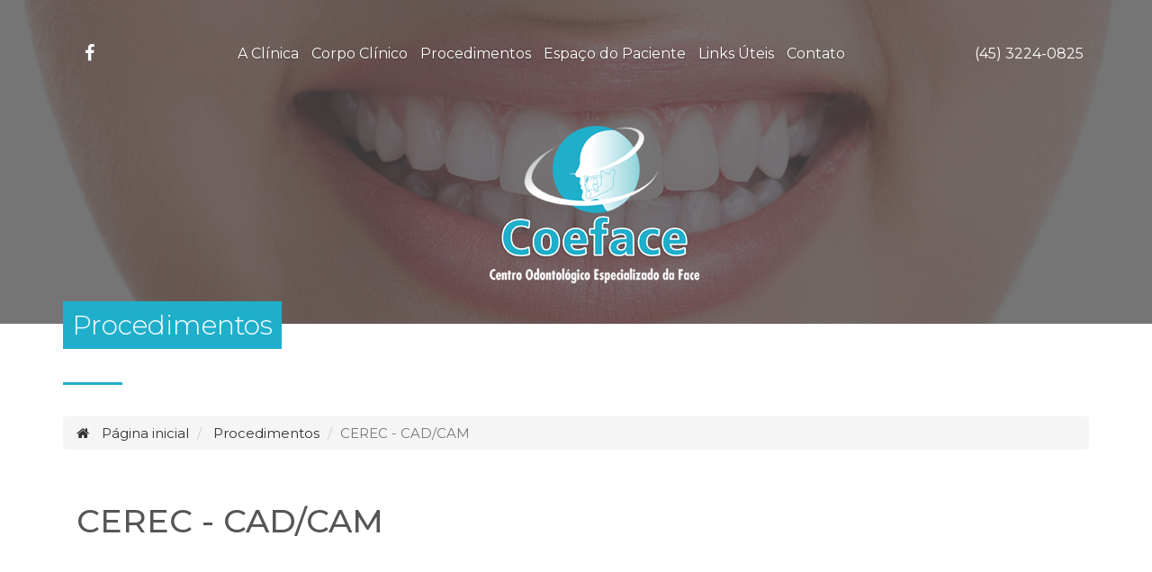

--- FILE ---
content_type: text/html; charset=ISO-8859-1
request_url: https://coeface.com.br/procedimento/14/CEREC+-+CAD-CAM+
body_size: 3446
content:
<!DOCTYPE html>
<html lang="pt-br">
<head>
	<meta charset="iso-8859-1">
    <meta http-equiv="X-UA-Compatible" content="IE=edge">
    <meta name="viewport" content="width=device-width, initial-scale=1">
    <base href="https://coeface.com.br/" />
	<title>Coeface | CEREC - CAD/CAM </title>
	<meta property="og:locale" content="pt_BR">
<meta property="og:site_name" content="Coeface"/>
<meta property="og:type" content="article"/>
<meta property="og:title" content="Coeface | CEREC - CAD/CAM "/>
<meta property="og:url" content="http://coeface.com.br/procedimento/14/CEREC+-+CAD-CAM+"/>
<meta property="og:image" content="https://coeface.com.br/fotos/g_20190321_181134_67.jpg"/><meta property="og:image:type" content="image/jpeg"/><meta property="og:image:width" content="598"/><meta property="og:image:height" content="600"/>
<meta property="og:description" content="   Em 2019 a COEFACE entra na nova era Odontologia Digital. Com o Investimento no sistema CAD/CAM - CEREC - SIRONA. Equipamento Alemão que contém um Scanner intra-bucal 3D de alta precisão, não precisaremos mais moldar nossos pacientes! E uma Fresado..."/>

<meta name="description" content="   Em 2019 a COEFACE entra na nova era Odontologia Digital. Com o Investimento no sistema CAD/CAM - CEREC - SIRONA. Equipamento Alemão que contém um Scanner intra-bucal 3D de alta precisão, não precisaremos mais moldar nossos pacientes! E uma Fresado..."/>
<meta name="keywords" content="implante dentário, buco-maxilo, dentista, clínica odontológica, cirurgia ortognática, enxertos ósseos, dente do siso"/>
<meta name="language" content="pt-br"/>
<meta http-equiv="pragma" content="no-cache"/>
<meta name="author" content="Coeface"/>
<meta name="generator" content="Coeface"/>

<link rel="canonical" href="http://coeface.com.br/procedimento/14/CEREC+-+CAD-CAM+"/>    
    <link rel="icon" type="image/ico" href="icn.ico" />
	<link rel="shortcut icon" type="image/x-icon" href="icn.ico" />
	
	<link href="https://fonts.googleapis.com/css?family=Montserrat:300,400,500,700" rel="stylesheet">
	<link rel="stylesheet" href="https://maxcdn.bootstrapcdn.com/font-awesome/4.7.0/css/font-awesome.min.css">
	<link rel="stylesheet" href="assets/vendor/bootstrap/css/bootstrap.min.css">
	<link rel="stylesheet" href="assets/vendor/owl-carousel/owl.carousel.css">
    <link rel="stylesheet" href="assets/vendor/owl-carousel/owl.theme.css">
    <link rel="stylesheet" href="assets/vendor/owl-carousel/owl.transitions.css">
    
    <link rel="stylesheet" href="assets/vendor/fancybox-master/jquery.fancybox.min.css">
	<link rel="stylesheet" href="assets/vendor/mobile/mobile.css">
	<link rel="stylesheet" href="assets/css/animate.css">
    <link rel="stylesheet" href="assets/css/custom.css">
	<link rel="stylesheet" href="assets/css/loading.css">
    <link rel="stylesheet" href="assets/css/app.css">

	<script src="assets/js/jquery-3.3.1.min.js"></script>
	<!--[if IE]><script src="assets/js/html5.js"></script><![endif]-->
	<script src="assets/vendor/bootstrap/js/bootstrap.min.js"></script>
	<script src="assets/vendor/fancybox-master/jquery.fancybox.min.js"></script>
	<script src="assets/vendor/owl-carousel/owl.carousel.js"></script>
    <script src="assets/js/pace.min.js"></script>
    
	
	<script src="assets/js/mask.js"></script>
	<script src="assets/js/functions.js"></script>    
	<script src="assets/js/init.js"></script>
    
    <script src="assets/js/wow.min.js"></script>
    <script> wow = new WOW({mobile:false}); wow.init();  </script>
    
    <script src="https://maps.googleapis.com/maps/api/js?key=AIzaSyDe3aRmbsM1LiarNnDbBCW2m0hUtimcf8c" type="text/javascript"></script>
    <script src="https://www.telinea.com.br/shared/js/mapa.js"></script>
	
	<script src="assets/vendor/mobile/mobile.min.js" id="mobile_JS" 
			data-target="#main-nav" 
			data-name="Coeface"
			data-whatsappnumber="5545999929321"
			data-phonenumber="0554532240825" 
			data-facebook="https://www.facebook.com/coeface.cascavel"
			data-position="top"></script><!-- top | left -->    
</head>
<body class="interna">
    
    <div class="container-fluid container-header-banner no-pad interna">
    	<div class="container-fluid container-header-out no-pad">
        	<header class="container container-header clearfix">
            	
                <a href="/home" class="logo"><img src="/assets/img/logo.png" alt="Coeface" class="img-responsive img-center" /></a>
                
                <div class="col-md-1 face hidden-xs hidden-sm">
                	<a href="https://www.facebook.com/coeface.cascavel"><i class="fa fa-facebook"></i></a>
                </div>
                <div class="col-md-9 hidden-xs hidden-sm text-center no-pad" id="main-nav">
                    <ul class="nav list-inline">
                        <li><a href="/coeface">A Clínica</a></li>   
                        <li><a href="/corpo-clinico">Corpo Clínico</a></li>    
                        <li><a href="/procedimentos">Procedimentos</a></li> 
                        <li><a href="/paciente">Espaço do Paciente</a></li>   
                        <li><a href="/links">Links Úteis</a></li>    
                        <li><a href="/contato">Contato</a></li>
                    </ul>
                </div>
                <div class="col-md-2 telefone hidden-xs hidden-sm">(45) 3224-0825</div>
            </header>
        </div>
            </div> 
      
    <div class="container-fluid container-page no-pad interna">    
		<div class="container-fluid container-page-header interna no-pad">
    <div class="container">
    	<h2><div>Procedimentos</div></h2>
    </div>
</div>

<div class="container container-page">
    <ol class="breadcrumb">
	  <li><a href="/home"><i class="fa fa-home" aria-hidden="true"></i> P&aacute;gina inicial</a></li>
      <li><a href="/procedimentos"> Procedimentos</a></li>
      <li class="active">CEREC - CAD/CAM </li>
	</ol>
</div> 
    
<div class="container container-page container-page-inner page-procedimentos"> 
    <div class="col-md-12 conteudo no-pad">
    	<h1 class="col-md-12 detalhe-procedimento">CEREC - CAD/CAM </h1>
        <div class="col-md-12 no-pad social-compartilhamentos">
            <div class="pull-right">
                <!-- Go to www.addthis.com/dashboard to customize your tools -->
                <div class="addthis_inline_share_toolbox"></div>
            </div>
        </div>
        <div class="col-md-12 no-pad texto">
                        <div class="col-md-6 col-md-offset-3 no-pad text-center detalhe-imagem">
                <a href="fotos/g_20190321_181134_67.jpg" data-fancybox="images"><img src="fotos/g_20190321_181134_67.jpg" class="img-responsive" /></a>
            </div>
                        <div class="col-md-12 texto">
                <p> </p>

<p>  Em 2019 a COEFACE entra na nova era Odontologia Digital. Com o Investimento no sistema CAD/CAM - CEREC - SIRONA. Equipamento Alemão que contém um Scanner intra-bucal 3D de alta precisão, não precisaremos mais moldar nossos pacientes! E uma Fresadora que fará nossos dentes e restaurações em porcelana em uma única consulta. Coroas, Facetas e Lentes de Contato altamente estéticos!</p>

<p>  Reabilitação estética e funcional com excelente qualidade e rapidez!</p>

<p>  Venha conhecer essa evolução! </p>

<p align="center"><strong>CEREC - CAD/ CAM </strong></p>

<p align="center"><strong>Restaurações, Coroas, Facetas e Lentes de </strong></p>

<p align="center"><strong>Contato em Porcelana.</strong></p>

<p align="center"><strong>Tudo em uma única consulta!</strong></p>

<ul>
	<li><strong>SEM moldagens;</strong></li>
	<li><strong>SEM provisórios;</strong></li>
	<li><strong>SEM metal;</strong></li>
	<li><strong>Estética;</strong></li>
	<li><strong>Confiança;</strong></li>
	<li><strong>Tudo em uma única consulta.</strong></li>
</ul>

<p> </p>

<p> </p>

<iframe width="560" height="315" src="https://www.youtube.com/embed/Il8MHSNBAjI" frameborder="0" allow="accelerometer; autoplay; encrypted-media; gyroscope; picture-in-picture" allowfullscreen></iframe>

<iframe width="560" height="315" src="https://www.youtube.com/embed/Us6pQKQbGzM" frameborder="0" allow="accelerometer; autoplay; encrypted-media; gyroscope; picture-in-picture" allowfullscreen></iframe>

<iframe width="560" height="315" src="https://www.youtube.com/embed/wAikhFSH5Xg" frameborder="0" allow="accelerometer; autoplay; encrypted-media; gyroscope; picture-in-picture" allowfullscreen></iframe>

<iframe width="560" height="315" src="https://www.youtube.com/embed/3UEE86jOTwU" frameborder="0" allow="accelerometer; autoplay; encrypted-media; gyroscope; picture-in-picture" allowfullscreen></iframe>

<iframe width="560" height="315" src="https://www.youtube.com/embed/D3zV8y7QfWU" frameborder="0" allow="accelerometer; autoplay; encrypted-media; gyroscope; picture-in-picture" allowfullscreen></iframe>

<iframe width="560" height="315" src="https://www.youtube.com/embed/_3oHQeicK5c" frameborder="0" allow="accelerometer; autoplay; encrypted-media; gyroscope; picture-in-picture" allowfullscreen></iframe>


            </div>
        </div>
        
                <div class="col-md-12 no-pad-xs">
            <h3 class="subtitle_gallery"><i class="fa fa-angle-right"></i> Fotos</h3>
            <ul id="image_gallery">
                                    <li class="col-xs-6 col-sm-3 col-md-2"><a data-fancybox="images" data-caption="" href="fotos/g_20190321_181215_76.jpg"><img src="fotos/p_20190321_181215_76.jpg" alt="" class="img-responsive" /></a></li>
                                    <li class="col-xs-6 col-sm-3 col-md-2"><a data-fancybox="images" data-caption="" href="fotos/g_20190321_175342_7.jpg"><img src="fotos/p_20190321_175342_7.jpg" alt="" class="img-responsive" /></a></li>
                                    <li class="col-xs-6 col-sm-3 col-md-2"><a data-fancybox="images" data-caption="" href="fotos/g_20190321_175318_92.jpg"><img src="fotos/p_20190321_175318_92.jpg" alt="" class="img-responsive" /></a></li>
                                    <li class="col-xs-6 col-sm-3 col-md-2"><a data-fancybox="images" data-caption="" href="fotos/g_20190321_175226_85.jpg"><img src="fotos/p_20190321_175226_85.jpg" alt="" class="img-responsive" /></a></li>
                            </ul>
        </div>
            </div>
</div>

 
<style>
	.container-header-banner.interna {
		background: url(../assets/img/bgprocedimento.jpg) top center no-repeat
	}
</style>    </div>
    
    <footer class="container-fluid container-footer no-pad">
        <div class="container no-pad">
        	<div class="col-md-4 text-center endereco">
                <strong>Endereço:</strong><br>
                <address>Rua Nereu Ramos, 2097<br>Centro - CEP 85810-210 - Cascavel - PR</address> 
            </div>
            <div class="col-md-4 text-center atendimento">
            	<strong>Atendimento:</strong><br>
                <div class="email">contato@coeface.com.br</div>
                <div class="fones">(45) 3224-0825 - <a href="https://api.whatsapp.com/send?phone=5545999929321&text="><i class="fa fa-whatsapp"></i> 99992-9321</a></div>
            </div>
            <div class="col-md-4 text-center expediente">
            	<strong>Expediente:</strong><br />
                Seg-Sex: 08:30 - 18:00<br />
                Sábado: 08:30 - 12:00
            </div>
        </div>
        
        <div class="container text-center container-copyright">
        	© Copyright Coeface Todos os direitos reservados
                    </div>
        
        <div class="container text-center telinea">
        	<a href="https://www.telinea.com.br"><img class="img-center" src="assets/img/telinea_p.png"></a>
        </div>
        
    </footer>
    
    <script>
	  (function(i,s,o,g,r,a,m){i['GoogleAnalyticsObject']=r;i[r]=i[r]||function(){
	  (i[r].q=i[r].q||[]).push(arguments)},i[r].l=1*new Date();a=s.createElement(o),
	  m=s.getElementsByTagName(o)[0];a.async=1;a.src=g;m.parentNode.insertBefore(a,m)
	  })(window,document,'script','https://www.google-analytics.com/analytics.js','ga');
	
	  ga('create', 'UA-38708495-1', 'auto');
	  ga('send', 'pageview');
	
	</script>

    <!-- Go to www.addthis.com/dashboard to customize your tools -->
	<script type="text/javascript" src="//s7.addthis.com/js/300/addthis_widget.js#pubid=ra-5b0eee486c0db4b5"></script>

</body>
</html>


--- FILE ---
content_type: text/css
request_url: https://coeface.com.br/assets/vendor/mobile/mobile.css
body_size: 1445
content:
/* Compiled Less CSS File */
/* Generated from "mobile.css" */

/* Largura do Menu quando data-mobilemenu = left */
/* Barra */
/* Ãcones Topo */
/* Nome do Site */
/* Menu */
.main-body.leave {
  -webkit-transform: translate(260px, 0);
  -moz-transform: translate(260px, 0);
  -ms-transform: translate(260px, 0);
  -o-transform: translate(260px, 0);
  transform: translate(260px, 0);
}
.main-nav-mobile-left {
  width: 260px;
}
@media (max-width: 991px) {
  .main-nav-mobile {
    background: #20afcb;
  }
  #homename-link {
    color: #FFF;
    font-size: 14px;
    height: 56px;
    line-height: 56px;
  }
  #home-link {
    color: #FFF;
    background-color: #20afcb;
  }
  #phone-link {
    color: #FFF;
    background-color: #20afcb;
  }
  #whatsapp-link {
    color: #FFF;
    background-color: #20afcb;
  }
  #facebook-link {
    color: #FFF;
    background-color: #20afcb;
  }
  #menu-toggle {
    color: #FFF;
    background-color: #20afcb;
  }
  #home-link:hover,
  #phone-link:hover,
  #whatsapp-link:hover,
  #facebook-link:hover,
  #menu-toggle:hover,
  #menu-toggle.active {
    color: #20afcb;
    background: #FFF;
  }
  /* Fundo Lista - Menu Aberto */
  .main-nav-mobile-left,
  .nav.mobilemenu {
    background-color: #FFF;
    border-color: #f2f2f2;
  }
  /* Nivel 1 */
  /* Cor Linha - Separa itens Menu */
  .nav.mobilemenu > li {
    border-color: #F2F2F2;
	padding:0;
  }
  /* Cor Texto Menu itens - Nivel 1 */
  .nav.mobilemenu > li > a {
    color: #333;
    background: transparent;
    font-size: 18px;
  }
  /* Over Item - Nivel 1 */
  .nav.mobilemenu > li > a:hover {
    color: #20afcb;
    background: #FFF;
  }
  /* Nivel 1 - Dropdown Aberto */
  .nav.mobilemenu .open > a,
  .nav.mobilemenu .open > a:hover,
  .nav.mobilemenu .open > a:focus {
    color: #20afcb;
    background: #FFF;
  }
  /* Nivel 2 */
  /* Fundo Lista - Dropdown */
  .nav.mobilemenu .dropdown-menu {
    background: #cce8eb;
  }
  /* Cor Linha - Separa itens Menu */
  .nav.mobilemenu .dropdown-menu li {
    border-color: #cce8eb;
  }
  /* Cor Texto Menu itens - Nivel 2 */
  .nav.mobilemenu .dropdown-menu li a {
    color: #ffffff;
    background: transparent;
    font-size: 18px;
  }
  /* Over Item - Nivel 1 */
  .nav.mobilemenu .dropdown-menu li a:hover {
    color: #20afcb;
    background: #ffffff;
  }
  #homename-link {
    display: inline-block;
    float: left;
    text-decoration: none;
    padding: 0 15px;
  }
  /* Se data-mobilemenu = left */
  .main-body #homename-link {
    left: 58px;
    right: 58px;
    text-align: center;
    position: absolute;
    display: inline-block;
    float: none;
    padding-left: 0;
    padding-right: 0;
  }
  .icon-mobile {
    width: 44px;
    height: 44px;
    display: inline-block;
    border: 0px none transparent;
    border-radius: 3px;
    padding: 1px 0;
    text-align: center;
    margin: 6px;
    float: right;
    text-decoration: none;
    font-size: 28px;
  }
  #home-link,
  #home-link:hover {
    float: left;
  }
  #phone-link,
  #whatsapp-link,
  #facebook-link {
    margin-right: 0;
  }
  .main-nav-mobile-left .icon-mobile:first-child {
    margin-right: 5px !important;
  }
  .main-nav-mobile {
    width: 100%;
    z-index: 999;
    padding: 0 !important;
    position: relative;
  }
  .nav.mobilemenu {
    box-shadow: none;
    list-style: none;
    margin: 0;
    padding: 0;
    border-bottom-width: 1px;
    border-bottom-style: solid;
    width: 100%;
    display: none;
    z-index: 999;
    clear: both;
  }
  /* Se data-mobilemenu = left */
  .main-nav-mobile-left .nav.mobilemenu {
    display: block;
    box-shadow: none;
  }
  .nav.mobilemenu > li {
    float: none;
    text-align: left;
    border-top-width: 1px;
    border-top-style: solid;
    margin-left: 0;
  }
  .nav.mobilemenu > li > a {
    display: block;
    border-radius: 0px;
    text-decoration: none;
    padding: 12px;
    height: auto;
    background: none;
    position: relative;
  }
  .nav.mobilemenu > li > a i {
    position: absolute;
    right: 12px;
    font-size: 25px;
    top: 10px;
    height: 25px;
  }
  .nav.mobilemenu .dropdown-menu {
    position: static;
    float: none;
    border-radius: 0;
    border: 0px none;
    box-shadow: none;
    margin: 1px 0 0;
    padding: 0;
    -moz-transition: all 0.2s linear;
    -webkit-transition: all 0.2s linear;
    transition: all 0.2s linear;
  }
  .nav.mobilemenu .dropdown-menu li {
    border-bottom-width: 1px;
    border-bottom-style: solid;
  }
  .nav.mobilemenu .dropdown-menu li:last-child {
    border-bottom-width: 0;
    border-bottom-style: none;
  }
  .nav.mobilemenu .dropdown-menu li a {
    padding: 12px 12px 12px 22px;
  }
  .nav.mobilemenu .dropdown i {
    -moz-transition: all 0.2s linear;
    -webkit-transition: all 0.2s linear;
    transition: all 0.2s linear;
  }
  .nav.mobilemenu .dropdown.open i {
    -ms-transform: rotate(-90deg);
    -moz-transform: rotate(-90deg);
    -webkit-transform: rotate(-90deg);
    transform: rotate(-90deg);
  }
}
.main-body {
  min-height: 100%;
  position: relative;
  -webkit-transition: -webkit-transform 250ms;
  -moz-transition: -moz-transform 250ms;
  -ms-transition: -ms-transform 250ms;
  -o-transition: -o-transform 250ms;
  transition: transform 250ms;
}
.main-body.leave {
  position: fixed;
  z-index: 1;
  overflow: hidden;
  width: 100%;
  top: 0;
  bottom: 0;
}
.main-body.leave .main-overlay {
  background: #000;
  opacity: 0.9;
  position: absolute;
  left: 0;
  right: 0;
  top: 0;
  bottom: 0;
  z-index: 2;
  cursor: pointer;
}
.main-nav-mobile,
.main-nav-mobile-left {
  display: none;
}
.main-nav-mobile-left {
  position: static;
  min-height: 100%;
  visibility: hidden;
}
.main-nav-mobile-left.open {
  visibility: visible;
  display: block;
}
@media (min-width: 992px) {
  .main-body.leave .main-overlay {
    display: none;
  }
  .main-body.leave {
    position: relative;
    -webkit-transform: translate(0, 0);
    -moz-transform: translate(0, 0);
    -ms-transform: translate(0, 0);
    -o-transform: translate(0, 0);
    transform: translate(0, 0);
  }
  .main-nav-mobile-left.open {
    position: static;
    min-height: 100%;
    visibility: hidden;
    display: none;
  }
}

--- FILE ---
content_type: text/css
request_url: https://coeface.com.br/assets/css/custom.css
body_size: 1083
content:
.no-pad {
	padding-left: 0;
	padding-right: 0;
}
.no-pad-left {
	padding-left: 0;
}
.no-pad-right {
	padding-right: 0;
}
.notfound {
    float: none;
    font-size: 20px;
    margin: 100px 0;
    text-align: center;
}
.img-center {
	margin: 0 auto;
}
hr {
	-moz-border-bottom-colors: none;
	-moz-border-image: none;
	-moz-border-left-colors: none;
	-moz-border-right-colors: none;
	-moz-border-top-colors: none;
	border-color: #f2f2f2;
	border-style: solid none;
	border-width: 1px 0;
	margin: 18px 0;
}
/* Medium Devices - md and lg */
@media (min-width:992px) {
	.no-pad-md {
		padding-left: 0;
		padding-right: 0;
	}
}
/* Small Devices - sm */
@media (min-width:768px) and (max-width: 991px) {
	.no-pad-sm {
		padding-left: 0;
		padding-right: 0;
	}
	.text-center-sm {
		text-align: center !important;
	}
	.img-center-sm {
		margin: 0 auto;
	}
}
/* Extra small Devices - xs */
@media (max-width: 767px) {
	.no-pad-xs {
		padding-left: 0;
		padding-right: 0;
	}
	.text-center-xs {
		text-align: center !important;
	}
	.img-center-xs {
		margin: 0 auto;
	}
}

/* Botão Subir página */
.gotoTop:hover{color:#eb005d}
.gotoTop span {color:#fff;background-color:rgba(0,0,0,0.4);}
.gotoTop:hover span{background-color:#20afcb}

.gotoTop{cursor:pointer;height:auto;position:fixed;top:85%;margin:0;z-index:10000;-webkit-transition:all .3s ease 0s;-moz-transition:all .3s ease 0s;-o-transition:all .3s ease 0s;transition:all .3s ease 0s;left:-70px}
.gotoTop.off{opacity:0;filter:alpha(opacity=0);left:-70px}.gotoTop.on{opacity:1;filter:alpha(opacity=100);left:25px}.gotoTop .hover{display:none}
.gotoTop span{width:40px;height:40px;border-radius: 6px;text-align:center;line-height:44px;text-decoration:none;-webkit-transition:all .2s ease 0s;-moz-transition:all .2s ease 0s;-o-transition:all .2s ease 0s}
.gotoTop span i{font-size:30px;-webkit-transition:all .2s ease 0s;-moz-transition:all .2s ease 0s;-o-transition:all .2s ease 0s}



.pace {
  -webkit-pointer-events: none;
  pointer-events: none;
  -webkit-user-select: none;
  -moz-user-select: none;
  user-select: none;
}

.pace-inactive {
  display: none;
}

.pace .pace-progress {
  background: #20afcb;
  position: fixed;
  z-index: 2000;
  top: 0;
  right: 100%;
  width: 100%;
  height: 2px;
}

.pace .pace-progress-inner {
  display: block;
  position: absolute;
  right: 0px;
  width: 100px;
  height: 100%;
  box-shadow: 0 0 10px #5fdeeb, 0 0 5px #5fdeeb;
  opacity: 1.0;
  -webkit-transform: rotate(3deg) translate(0px, -4px);
  -moz-transform: rotate(3deg) translate(0px, -4px);
  -ms-transform: rotate(3deg) translate(0px, -4px);
  -o-transform: rotate(3deg) translate(0px, -4px);
  transform: rotate(3deg) translate(0px, -4px);
}

.pace .pace-activity {
  display: block;
  position: fixed;
  z-index: 2000;
  top: 15px;
  right: 15px;
  width: 14px;
  height: 14px;
  border: solid 2px transparent;
  border-top-color: #5fdeeb;
  border-left-color: #5fdeeb;
  border-radius: 10px;
  -webkit-animation: pace-spinner 400ms linear infinite;
  -moz-animation: pace-spinner 400ms linear infinite;
  -ms-animation: pace-spinner 400ms linear infinite;
  -o-animation: pace-spinner 400ms linear infinite;
  animation: pace-spinner 400ms linear infinite;
}

@-webkit-keyframes pace-spinner {
  0% { -webkit-transform: rotate(0deg); transform: rotate(0deg); }
  100% { -webkit-transform: rotate(360deg); transform: rotate(360deg); }
}
@-moz-keyframes pace-spinner {
  0% { -moz-transform: rotate(0deg); transform: rotate(0deg); }
  100% { -moz-transform: rotate(360deg); transform: rotate(360deg); }
}
@-o-keyframes pace-spinner {
  0% { -o-transform: rotate(0deg); transform: rotate(0deg); }
  100% { -o-transform: rotate(360deg); transform: rotate(360deg); }
}
@-ms-keyframes pace-spinner {
  0% { -ms-transform: rotate(0deg); transform: rotate(0deg); }
  100% { -ms-transform: rotate(360deg); transform: rotate(360deg); }
}
@keyframes pace-spinner {
  0% { transform: rotate(0deg); transform: rotate(0deg); }
  100% { transform: rotate(360deg); transform: rotate(360deg); }
}

--- FILE ---
content_type: text/css
request_url: https://coeface.com.br/assets/css/loading.css
body_size: 185
content:
.pace {
  -webkit-pointer-events: none;
  pointer-events: none;

  -webkit-user-select: none;
  -moz-user-select: none;
  user-select: none;
}

.pace-inactive {
  display: none;
}

.pace .pace-progress {
  background: #20afcb;
  position: fixed;
  z-index: 2000;
  top: 0;
  right: 100%;
  width: 100%;
  height: 3px;
}

--- FILE ---
content_type: text/css
request_url: https://coeface.com.br/assets/css/app.css
body_size: 4010
content:
html, body { height: 100% }

body {
	-moz-osx-font-smoothing: grayscale;
	-webkit-font-smoothing: antialiased;
	-moz-font-smoothing: antialiased;
	-ms-font-smoothing: antialiased;
	-o-font-smoothing: antialiased;
	-khtml-font-smoothing: antialiased;
    font-family: 'Montserrat', sans-serif;
	font-size: 15px;
	font-weight: 400;
	color:#565656;
	background:#FFF;
	overflow-x: hidden;
}
/*body.interna {
	background: url(../img/01.jpg);
	background-size: cover;
	background-position: center;
	background-attachment: fixed;
}*/
.btn:hover {
	-webkit-transition:all .2s ease 0s;-moz-transition:all .2s ease 0s;-o-transition:all .2s ease 0s
}
.btn-default {
	color: #FFF;
	border: 0px none;
    background: rgba(83,83,83,.7);
    border-left: 15px solid #20afcb;
    border-radius: 10px;
    font-size: 18px;
    font-weight: 600;
    text-align: center;
    padding: 10px 20px;
}
.btn-default:hover {
	color: #FFF;
	border-left: 15px solid #20afcb;
    background: #20afcb;
}
.btn-default i {
	margin-right: 5px;
}
.btn-mapa {
	color: #FFF;
	border: 0px none;
    background: rgba(83,83,83,.7);
    border-left: 15px solid #20afcb;
    border-radius: 10px;
    font-size: 18px;
    font-weight: 600;
    text-align: center;
    padding: 10px 20px;
}
.btn-mapa:hover,
.btn-mapa:focus {
	color: #FFF;
	border-left: 15px solid #20afcb;
    background: #20afcb;
}
.btn-primary {
	color: #FFF;
	border: 0px none;
    background: rgba(83,83,83,.7);
    border-left: 15px solid #20afcb;
    border-radius: 10px;
    font-size: 18px;
    font-weight: 600;
    text-align: center;
    padding: 10px 20px;
	-webkit-transition:all .2s ease 0s;-moz-transition:all .2s ease 0s;-o-transition:all .2s ease 0s
}
.btn-primary:hover,
.btn-primary:focus{
	color: #FFF;
	border-left: 15px solid #20afcb;
    background: #20afcb;
}
.btn-primary i{
	position:absolute;
	left:20px;
	top:50%;
	margin-top:-8px;
	font-size:16px;
}
.btn-flutuar {
	z-index: 3;
	position: absolute;
    border: 3px solid #FFF;
    background: rgba(255,255,255,0);
    color: #FFF !important;
    border-radius: 20px;
    padding: 14px 0;
    top: 50%;
	font-weight: 500;
    margin-top: -25px;
    left: 15%;
    right: 15%;
    font-size: 16px;
	-webkit-transition:all .2s ease 0s;-moz-transition:all .2s ease 0s;-o-transition:all .2s ease 0s
}
.btn-flutuar:hover,
.btn-flutuar:focus {
	background: rgba(255,255,255,1);
	color: #20afcb !important;
	border-color: #20afcb !important
}
.btn-procedimentos {
    border: 3px solid #CCC;
    background: rgba(255,255,255,0);
    color: #565656 !important;
    border-radius: 20px;
    padding: 14px 20px;
	font-weight: 500;
    font-size: 16px;
	-webkit-transition:all .2s ease 0s;-moz-transition:all .2s ease 0s;-o-transition:all .2s ease 0s
}
.btn-procedimentos:hover,
.btn-procedimentos:focus {
	background: rgba(255,255,255,1);
	color: #20afcb !important;
	border-color: #20afcb !important
}
.sombra {
	background: rgba(0,0,0,.4);
	position: absolute;
	top: 0;
	bottom: 0;
	left: 0;
	right: 0;
	z-index: 2
}
.bs-callout {
    -moz-border-bottom-colors: none;
    -moz-border-left-colors: none;
    -moz-border-right-colors: none;
    -moz-border-top-colors: none;
    border-color: #FFF;
    border-image: none;
    border-radius: 3px;
    border-style: solid;
    border-width: 1px 1px 1px 5px;
    padding: 20px;
}
.bs-callout-info h4 {
    color: #FFF
}
.bs-callout h4 {
    margin-bottom: 5px;
    margin-top: 0;
}
.bs-callout-info {
    border-left-color: #FFF;
}
.texto img{
	max-width: 100% !important;
	height:auto !important;
}
/*-------------------------------------------------
Header
-------------------------------------------------*/	
.container-header-banner {
    width: 100%;
    min-height: 100%;
    position: relative;
}
.container-header-banner.interna {
	background: #666;
}
.container-header-out{
	z-index: 99;
    position: absolute;
    left: 5%;
    top: 0;
    right: 5%;
}
.container-header{
	z-index: 99;
	position:relative;
	min-height: 100%;
}
.container-header a.logo {
	margin-top: 140px;
	left: 50%;
	margin-left: -105px;
    display: block;
	position: absolute;
	z-index:99;
	text-align: center;
}
.container-header .face {
	margin: 45px 0 0 0;
	font-size: 20px;
}
.container-header .face a {
    color: #FFF;
}
.container-header .telefone {
	margin: 49px 0 0 0;
	font-size: 16px;
	text-align: right;
    color: #FFF;
}
.interna #main-nav {
	margin:0;
}
#main-nav > ul {
	position: relative;
	z-index: 100;
	padding: 0;
	margin: 45px 0 0 0;
}
#main-nav .nav > li {
	margin: 0;
	display: inline-block;
	color: #FFF;
	font-weight: bold;
	font-size: 15px;
	padding:0;
}
#main-nav .dropdown > a {
	display: block;
}
#main-nav .nav > li > a {
	color: #FFF;
	font-weight: 400;
	font-size: 16px;
	padding: 0 5px;
	height:30px;
	line-height:30px;
    display: block;
	text-shadow: 0 0 1px rgba(0, 0, 0, 0.05), 0 1px 2px rgba(0, 0, 0, 0.3);
	text-decoration: none;
	-webkit-transition:all .2s ease 0s;-moz-transition:all .2s ease 0s;-o-transition:all .2s ease 0s
}

#main-nav ul li a:hover, #main-nav a:focus {
	background:0 none;
}
#main-nav ul li a:after{
	position: absolute;
	content: '';
	background: #fff;
	height: 1px;
	bottom: 0;
	display: inline-block;
	left: 0;
	right: 100%;
	-webkit-transition:all .2s ease 0s;-moz-transition:all .2s ease 0s;-o-transition:all .2s ease 0s
}
#main-nav ul li a:hover:after {
	position: absolute;
	content: '';
	background: #fff;
	height: 2px;
	bottom: 0;
	display: inline-block;
	left: 0;
	right: 0;
}

#main-nav .nav > li.fone-top {
	margin-left:45px;
	margin-right:10px;
	font-weight:400;
}
#main-nav .nav > li.face-top a{
	padding:0;
}
#main-nav .nav > li.fone-top i{
	margin-right:10px;
}

.container-links-banner{
	z-index:99;
	position:relative;
	padding-top:200px;
}

#image-slider {
	top: 0;
	left: 0;
	bottom:0;
	right:0;
	width: 100%;
	height: auto;
	overflow: hidden;
	position: absolute;
	z-index: 1;
	border-bottom: 3px solid #20afcb;
}
#image-slider .owl-wrapper-outer,
#image-slider .owl-wrapper-outer div,
#image-slider .owl-wrapper-outer .owl-item > a {
	background-position: center center;
	width: 100%;
	height: 100%;
	background-size: cover !important;
    display: block;
	text-shadow: 0 0 1px rgba(0, 0, 0, 0.5);
	color: #FFF;
	font-size: 50px;
}
#image-slider .container{
	padding-top:440px;
	color:#FFF;
}
#image-slider .container h1{
	margin:0 0 20px;
	font-size:40px;
	font-weight:400;
	text-shadow: 0 0 1px rgba(0, 0, 0, 0.5);
}
#image-slider .container h2{
	margin:0;
	font-size:24px;
	font-weight:400;
	 text-shadow: 0 0 1px rgba(0, 0, 0, 0.5);
}
#image-slider a.ver-mais{
	font-size:14px;
	font-weight:400;
	display:block;
	width:160px;
	margin:0;
	padding:20px 0;
	border-radius:5px;
	text-shadow: 0 0 1px rgba(0, 0, 0, 0.05);
	text-transform:uppercase;
	color:#FFF;
	background:#333;
	position:absolute;
	bottom:100px;
	left:50%;
	text-align:center;
	margin-left:-80px;
}

.container-header-banner .seta {
	color: #20afcb;
	position: absolute;
	bottom: 40px;
	left: 50%;
	margin-left: -20px;
	z-index: 11;
    font-size: 40px;
	-webkit-animation: animaSeta .5s ease .5s infinite alternate;
	-moz-animation: animaSeta .5s ease .5s infinite alternate;
	animation: animaSeta .5s ease .5s infinite alternate;
}

@-webkit-keyframes animaSeta {
	0% { bottom: 40px; }
	100% { bottom: 20px; }	
}
@-moz-keyframes animaSeta {
	0% { bottom: 40px; }
	100% { bottom: 20px; }	
}
@keyframes animaSeta {
	0% { bottom: 40px; }
	100% { bottom: 20px; }	
}
/*-------------------------------------------------
Centro
-------------------------------------------------*/

/* Procedimentos */
.procedimentos-home {
	padding-top:40px;
	padding-bottom:70px;
	min-height: 540px;
	position: relative;
}
.procedimentos-home .container{
	position:relative;
	z-index: 2;
}
.procedimentos-titulo {
	font-size: 36px;
	font-weight: 700;
	color: #20afcb;
	position: relative;
	margin-bottom: 40px;
	text-align: center;
}
.procedimentos-resumo {
	margin-bottom: 30px;
	font-size: 16px;
	text-align: center;
}
.slide-procedimentos {
	margin-bottom: 50px
}
.slide-procedimentos a {
	display: block;
	position: relative;
	border-radius: 10px;
	overflow: hidden;
	margin: 0 10px;
}
.slide-procedimentos a .nome {
	padding: 10px;
    display: flex;
	text-align: center;
    align-items: center;
    justify-content: center;
    color: #FFF;
    background: rgba(83,83,83,.7);
    position: absolute;
	font-size: 16px;
    left: 0;
    right: 0;
    top: 0;
    bottom: 0;
	-webkit-transition:all .4s ease 0s;-moz-transition:all .4s ease 0s;-o-transition:all .4s ease 0s;
}
.slide-procedimentos a:hover .nome {
	 background: rgba(83,83,83,1);
}
.slide-procedimentos .owl-controls {
	bottom: -60px;
	margin:0;
	position:absolute;
	left:0;
	right:0;
	z-index:109;
	padding:0;
}
.slide-procedimentos .owl-controls .owl-page {
    margin: 0 5px;
}
.slide-procedimentos .owl-controls .owl-page span {
	background:#FFF;
    display: block;
    height: 20px;
	border:3px solid #535353;
    margin: 0;
	border-radius: 20px;
    opacity: 1;
    width: 20px;
}
.slide-procedimentos .owl-controls .active span {
	background:#20afcb;
	border:2px solid #20afcb;
}

/* Corpo ClÃ­nico */
.corpoclinico-home {
	background: url(../img/bgcorpoclinico.jpg);
	background-position: top center;
	background-size: cover;
	background-attachment: fixed;
	padding-top: 80px;
	padding-bottom: 80px
}
.corpoclinico-home h1 {
	color: #FFF;
	margin: 0;
	font-weight: 700
}
.equipe-home {
	background: #e3e6ed;
}
.equipe-home .container {
	position: relative;
}
.arco-esq {
	position: absolute;
	left: 200px; 
	top: 200px;
}
.arco-dir {
	position: absolute;
	right: 200px; 
	top: 120px;
}
.drandre {
	width: 300px;
	position: absolute;
	bottom: 30px;
	left: 20px;
}
.drfabio {
	width: 300px;
	bottom: 30px;
	right: 20px;
	position: absolute;
}
.equipe-home .nome {
	color: #FFF;
	background: rgba(83,83,83,.7);
	border-left: 15px solid #20afcb;
	border-radius: 10px;
	font-size: 18px;
	font-weight: 600;
	text-align: center;
	padding: 10px;
}



/*-------------------------------------------------
Footer
-------------------------------------------------*/
.container-footer {
	padding:30px 0;
	border-top: 3px solid #20afcb;
}
.container-footer .endereco strong {
	display: block;
}
.container-footer .atendimento strong {
	display: block;
}
.container-footer .atendimento .fones {
	color: #20afcb;
	font-size: 20px;
	font-weight: 600
}
.container-footer .atendimento a {
	color: #20afcb;
	text-decoration: none
}
.container-footer .expediente strong {
	display: block;
}
.webmail {
	font-size: 10px;
}
.container-copyright {
	position:relative;
	padding:35px 0 15px 0;
	font-size: 10px;
	margin-top: 20px;
	text-transform: uppercase;
	border-top: 1px solid #CCC
}
.container-footer .telinea {
	padding-bottom:15px;
}
.container-footer .telinea a {
	display: inline-block;
}
/*-------------------------------------------------
Internas 
-------------------------------------------------*/	
.breadcrumb a {
	color: #333
}
.breadcrumb i {
	margin-right: 10px;
}
.container-header-banner.interna, .container-header-banner.interna .container-header-out, .container-header-banner.interna .container-header{
	min-height: 360px;
	height:360px;
}
.container-page-header.interna {
	position: relative;
}
.container-page-header.interna .container {
    z-index: 2;
	position: relative;
}
.container-page-header.interna h2 {
	margin: 0;
    font-weight: 100;
	margin-bottom: 50px;
    font-size: 30px;
	z-index: 2;
	position: relative;
}
.container-page-header.interna h2:after {
	position: absolute;
	display: inline-block;
	width: 66px;
	height: 3px;
	bottom: -15px;
	content: '';
	left: 0;
	background: #20afcb
}
.container-page-header.interna h2 > div {
	background: #20afcb;
	color: #FFF;
	display: inline-block;
	padding: 10px;
	position: relative;
	top: -25px
}
.container-page-header .header {
	position:relative;
	background: #FFF;
	border-radius: 6px
}
.container-page .conteudo{
	min-height:250px;
	word-wrap: break-word;
}
.container-page {
	position:relative;
}
.container-page.interna {
	padding-bottom: 100px
}
.container-page-inner {
	padding-top:20px;
	padding-bottom:60px;	
}
.container-page .conteudo img {
	max-width: 100%;
	height: auto !important;
}
.social-compartilhamentos {
	margin-top: 20px;
	margin-bottom: 40px;
}
.detalhe-imagem {
	margin-top: 20px;
	margin-bottom: 40px;
}
/*-------------------------------------------------
Equipe
-------------------------------------------------*/	
.ctn__equipe--item {
	margin-bottom: 40px;
}
.ctn__equipe--item-nome {
	color: #333;
	font-size: 20px;
	font-weight: bold;
	position: relative;
	margin-bottom: 40px;
}
.ctn__equipe--item-nome:after {
	position: absolute;
	display: inline-block;
	width: 66px;
	height: 3px;
	bottom: -15px;
	content: '';
	left: 0;
	background: #20afcb
}
.ctn__equipe--item-image img {
	border-left: 3px solid #20afcb;
	border-bottom: 3px solid #20afcb;
}
/*-------------------------------------------------
Procedimentos
-------------------------------------------------*/	
.ctn__procedimentos--item {
	position: relative;
	border-radius: 12px;
	margin-bottom: 30px
}
.ctn__procedimentos--item img {
	border-radius: 12px
}
.ctn__procedimentos--item .nome {
	padding: 10px;
    display: flex;
	text-align: center;
    align-items: center;
	border-radius: 12px;
    justify-content: center;
    color: #FFF;
    background: rgba(83,83,83,.7);
    position: absolute;
	font-size: 16px;
    left: 0;
    right: 0;
    top: 0;
    bottom: 0;
	-webkit-transition:all .4s ease 0s;-moz-transition:all .4s ease 0s;-o-transition:all .4s ease 0s;
}
.ctn__procedimentos--item:hover .nome {
	 background: rgba(83,83,83,1);
}
/*-------------------------------------------------
Noticias
-------------------------------------------------*/	
.ctn__novidades--list h1 {
	color: #20afcb;
	font-size: 20px;
	font-weight: 700;
	margin-top: 15px;

}
.ctn__novidades--list a {
	color: #565656
}

/*-------------------------------------------------
Paciente
-------------------------------------------------*/	
.page-paciente .ctn__paciente--list {
	border-bottom: 2px solid #4cc3da;
	padding-bottom: 20px;
	margin-bottom: 20px;
}
.page-paciente .ctn__paciente--list .categoria strong {
	letter-spacing: 2px;
}
.page-paciente .ctn__paciente--list a {
	color: #20afcb;
}
.page-paciente .ctn__paciente--list a h1 {
	font-size: 26px;
}
.page-paciente .ctn__orientacao--item h1 div {
	display: inline-block;
}
/*-------------------------------------------------
Links
-------------------------------------------------*/	
.bloco-link {
	padding-bottom: 30px;
}
.bloco-link a {
	color: #20afcb
}
/*-------------------------------------------------
Contato
-------------------------------------------------*/	
.intro_contato{
	margin:auto;
	padding-bottom:25px;
}
.form-group.fix:after {
	content:'';
	display:block;
	height:1px;
	width:100%;
	clear:both;
	background:transparent;
}
.form-group .no-pad:last-child {
	padding-left:10px !important;
}
.form-group .no-pad:last-child select {
	padding-right:5px;
}
.form-group label { 
	font-weight: 500;
}
.form-control{
	box-shadow:none;
	border-radius:0;
	font-weight:500;
	-o-transition:.3s;
	-ms-transition:.3s;
	-moz-transition:.3s;
	-webkit-transition:.3s;
	border: 2px solid #F2F2F2;
	background:#F2F2F2;
	position: relative;
	left: 1px;
	color: #333;
}
.form-control:focus{
	box-shadow:none;
	border-color:#666;
}
.cadastrese-home button:hover {
	color: #92d428
}
.address-block{
	margin-bottom:20px;
	font-size:16px;
	padding:15px;
}
.address-title{
	min-height:40px;
	line-height:40px;
	color:#20afcb;
	background: #f2f2f2;
	font-weight: 700;
	letter-spacing: 2px;
	padding:5px 15px;
	position:relative;
	border-bottom: 1px solid #CCC;
	text-transform: uppercase;
}
.address-title i{
	font-size:30px;
	color:#fff;
	position:absolute;
	left:15px;
	top:5px;
	height:40px;
	line-height:40px;
	padding:0 10px;
	background:#333;
	border-radius: 50%;
}
.address-content{
	position:relative;
	padding:15px;
}
/*-------------------------------------------------
LocalizaÃ§Ã£o
-------------------------------------------------*/
.mapa {
	height: 380px;
	padding: 0;
	margin-top:25px;
	margin-bottom:25px;
}
.title-map {
	font-size: 20px;
	color: #005199;
}

/*-------------------------------------------------
Galeria de fotos
-------------------------------------------------*/	   
.subtitle_gallery{
	font-weight:700;
	color:#20afcb;
	border-bottom: 1px solid #ccc;
	padding:15px 0;
	border-radius: 0;
	font-size:14px;
	text-transform:uppercase;
	position:relative;
	margin:40px 0;
	letter-spacing: 2px;
}
#image_gallery {
	list-style-type: none;
	margin: 0;
	padding: 0;
	float:none;
	overflow:hidden
}
#image_gallery li {
	border-radius:0;
	margin-bottom:30px;
}
#image_gallery li.join {
	margin-bottom:0 !important;
}

#image_gallery li img {
	border-radius:0;
	-webkit-transition:all .2s ease 0s;-moz-transition:all .2s ease 0s;-o-transition:all .2s ease;
}

/*-------------------------------------------------
PaginaÃ§Ã£o
-------------------------------------------------*/	
#paginacao {
	clear:both;
	margin:20px 0 10px 0;
	overflow:hidden;
	float:right;
}
#paginacao ul {
	margin:0;
	overflow:hidden;
	list-style:none
}
#paginacao ul li {
	float:left;
	margin-left:2px;
	color:#FFFFFF;
	padding:0;
	height:22px;
	line-height:22px;
}
#paginacao ul li a {
	color:#8C836C !important;
	background:#fff;
	padding:0 8px !important;
	display:block;
}
#paginacao ul li.atual {
	background:#333;
	border-radius:4px;
	padding:0 8px !important;
}
#paginacao ul li.atual a {
	background:#8C836C;
}
.separador {
	clear:both;
	display:block;
	float:none;
	width:100%;
	overflow:hidden;
	height:4px;
}
.img-border {
    border: 1px solid #999999;
    padding: 2px;
}
/*-------------------------------------------------

-------------------------------------------------*/	

@media (min-width:992px) and (max-width:1199px) {
	#main-nav .nav > li > a {
		padding-left: 5px;
		padding-right: 5px;
	}
	.container-header-out {
		left: 1%;
		right: 1%;
	}
	#main-nav .nav > li {
		padding: 0 0
	}
}
@media (max-width: 991px) {
	.subnav{
		display:none;
	}
	.container-header-banner {
	    min-height: 500px;
	}
	.container-header-banner.interna, 
	.container-header-banner.interna .container-header-out, 		
	.container-header-banner.interna .container-header {
		min-height: 286px;
		height: 286px;
		margin-top: 0;
    	padding-top: 40px;
	}
	.container-header-banner.interna {
		position: static;
	}
	.container-page-header.interna {
		margin-top: 0;
	}
	.container-header a.logo {
		width: 290px;
		margin: 0 auto;
		margin-top: 20px;
		position: static;
	}	
}
@media (max-width:767px) {
	* {
		background-attachment:scroll
	}
	.subnav{
		display:none;	
	}	
	.webmail {
		top: 30px;
	}
	.container-header-out {
		left: 0;
		right: 0;
	}
	#image-slider .owl-wrapper-outer,
	#image-slider .owl-wrapper-outer div,
	#image-slider .owl-wrapper-outer .owl-item > a {
		font-size: 30px;
	}
	#image-slider .owl-wrapper-outer .container {
		padding-top: 216px;
	}
	#image-slider .container h1 {
		font-size: 20px
	}
	#image-slider .container h2 {
		font-size: 14px;
		margin-left: 20px;
		margin-right: 20px
	}
	.procedimentos-home {
		padding-bottom: 0
	}
	.procedimentos-titulo {
		font-size: 26px
	}
	.procedimentos-slide {
		margin-bottom: 90px;
	}
	.procedimentos-resumo a {
		margin-bottom: 20px;
		font-size: 12px;
	}
	.drandre,
	.drfabio {
		margin-top: 20px;
		position: static;
		width: 100%;	
	}
	.arco-esq,
	.arco-dir {
		display: none;
	}
	.container-footer .atendimento .fones {
		font-size: 17px;
		margin-bottom: 30px
	}
	.container-copyright {
		font-size: 8px;
	}
	.ctn__equipe--item-nome {
		margin-top: 20px
	}
}

--- FILE ---
content_type: text/plain
request_url: https://www.google-analytics.com/j/collect?v=1&_v=j102&a=1981253994&t=pageview&_s=1&dl=https%3A%2F%2Fcoeface.com.br%2Fprocedimento%2F14%2FCEREC%2B-%2BCAD-CAM%2B&ul=en-us%40posix&dt=Coeface%20%7C%20CEREC%20-%20CAD%2FCAM&sr=1280x720&vp=1280x720&_u=IEBAAEABAAAAACAAI~&jid=1426790915&gjid=1931636384&cid=1876243575.1769750305&tid=UA-38708495-1&_gid=754727111.1769750305&_r=1&_slc=1&z=150649405
body_size: -450
content:
2,cG-J9N1MHP976

--- FILE ---
content_type: text/javascript
request_url: https://coeface.com.br/assets/vendor/mobile/mobile.min.js
body_size: 3215
content:
function gotoTopShowHide(a,e){var o=$(a);o.removeClass("off on"),"on"===e?o.addClass("on"):o.addClass("off")}function gotoTop(a){0==$(".gotoTop").length&&$("body").append('\t\t<div class="'+".gotoTop".replace(".","")+' img-circle">\t\t\t<span class="fa-stack fa-lg"><i class="fa fa-angle-up"></i></span>\t\t</div>\t\t'),$(document).on("click",".gotoTop",function(a){a.preventDefault(),$("body,html").animate({scrollTop:0},$(window).scrollTop()/3,"linear")}),$(window).scroll(function(){var e=$(this).scrollTop(),o=$(this).height();(e>0?e+o/2:1)<a?gotoTopShowHide(".gotoTop","off"):gotoTopShowHide(".gotoTop","on")})}$(document).ready(function(){var a=$("#mobile_JS").data("target"),e=$("#mobile_JS").data("name"),o=$("#mobile_JS").data("phonenumber"),i=$("#mobile_JS").data("whatsappnumber"),l=$("#mobile_JS").data("facebook"),n=$("#mobile_JS").data("position"),t=$(a).children("ul.nav").clone(!0).addClass("mobilemenu");$("body").prepend('\t\t<div class="main-nav-mobile visible-sm visible-xs clearfix">\t\t\t<a href="/home" id="home-link" class="icon-mobile"><i class="fa fa-home"></i></a>\t\t\t<a href="#" id="menu-toggle" class="icon-mobile"><i class="fa fa-bars"></i></a>    \t</div>    '),"left"==n?($("body").wrapInner('<div class="main-body"></div>').prepend('<div class="main-nav-mobile-left"></div>'),$(".main-body").append('<div class="main-overlay"></div>'),$(".main-nav-mobile-left").append(t),$("#menu-toggle").addClass("pull-left"),$("#home-link").addClass("pull-right"),$(".main-nav-mobile").prepend('<a href="/home" id="homename-link">'+e+"</a>"),o.length>0&&$(".main-nav-mobile-left").prepend('<a href="tel:'+o+'" id="phone-link" class="icon-mobile"><i class="fa fa-phone"></i></a>'),i>0&&$(".main-nav-mobile-left").prepend('<a href="https://api.whatsapp.com/send?phone='+i+'&text=" id="whatsapp-link" class="icon-mobile"><i class="fa fa-whatsapp"></i></a>'),l.length>0&&$(".main-nav-mobile-left").prepend('<a href="'+l+'" id="facebook-link" class="icon-mobile"><i class="fa fa-facebook"></i></a>'),$("#menu-toggle").click(function(){return $(this).toggleClass("active"),$(".main-nav-mobile-left").toggleClass("open"),$(".main-body").toggleClass("leave"),!1}),$(".main-overlay").click(function(){$("#menu-toggle").toggleClass("active"),$(".main-nav-mobile-left").toggleClass("open"),$(".main-body").toggleClass("leave")})):(e.length>0&&($("#home-link").remove(),$(".main-nav-mobile").prepend('<a href="/home" id="homename-link">'+e+"</a>")),i>0&&$(".main-nav-mobile").append('<a href="https://api.whatsapp.com/send?phone='+i+'&text=" id="whatsapp-link" class="icon-mobile"><i class="fa fa-whatsapp"></i></a>'),l.length>0&&$(".main-nav-mobile").append('<a href="'+l+'" id="facebook-link" class="icon-mobile"><i class="fa fa-facebook"></i></a>'),o.length>0&&$(".main-nav-mobile").append('<a href="tel:'+o+'" id="phone-link" class="icon-mobile"><i class="fa fa-phone"></i></a>'),$(".main-nav-mobile").append(t),$("#menu-toggle").click(function(){return $(this).toggleClass("active"),$(".mobilemenu").slideToggle(),!1})),$(".mobilemenu .dropdown-toggle .caret-menu").addClass("fa-angle-left").removeClass("fa-angle-down"),$(".mobilemenu .dropdown-menu a").click(function(a){a.stopPropagation()})});

--- FILE ---
content_type: text/javascript
request_url: https://coeface.com.br/assets/js/init.js
body_size: 3275
content:
$(document).ready(function(){

	gotoTop(700);
});

$(function(){
			
	Pace.on("done", function(){
		//setTimeout(function() { $("div.loading-overlay").fadeOut() }, 1500);
	});

	// class height100
	$('.height100').css('min-height',$(window).height());
	
	// Flip
	$('.hover').hover(function() {
		$(this).addClass('flip');
	}, function() {
		$(this).removeClass('flip');
	});

	// Tooltip
 	$('[data-toggle="tooltip"]').tooltip();
	
	$('.submenu').click(function(){
		
		if ($('.subnav').is(":hidden")){
			$('.subnav').slideDown();
		} else {
			$('.subnav').slideUp();
		}
		return false;
	});
	
	$("#tiDDD").mask("99?9");
	$("#tiTelefone").mask("99999999?9")
	.focusout(function (event) {  
		var target, phone, element;  
		target = (event.currentTarget) ? event.currentTarget : event.srcElement;  
		phone = target.value.replace(/\D/g, '');
		element = $(target);  
		element.unmask();  
		if(phone.length > 8) {  
			element.mask("99999-999?9");  
		} else {  
			element.mask("9999-9999?9");  
		}  
	});
	$("#tiCelular").mask("99999999?9")
	.focusout(function (event) {  
		var target, phone, element;  
		target = (event.currentTarget) ? event.currentTarget : event.srcElement;  
		phone = target.value.replace(/\D/g, '');
		element = $(target);  
		element.unmask();  
		if(phone.length > 8) {  
			element.mask("99999-999?9");  
		} else {  
			element.mask("9999-9999?9");  
		}  
	});	
	$("#tiCEP").mask("99999-999");
	
	
	
	$("#arquivo").change(function(){
		var content = $(this).val();
		$(this).prev().html($(this).val()).addClass('label label-success');
	});
	
	// Slider
	var owl = $("#image-slider");
	owl.owlCarousel({
		singleItem:true,
		autoPlay:true,
		pagination:true,
		paginationNumbers:false,
		navigation: false,
		slideSpeed : 1500
	});

	// Custom Navigation Events
	$(".nav-next").click(function(){
		owl.trigger('owl.next');
		return false;
	});
	
	$(".nav-prev").click(function(){
		owl.trigger('owl.prev');
		return false;
	});
	
	// Slider
	var owl = $(".slide-procedimentos");
	owl.owlCarousel({
		singleItem:false,
		items: 5,
		autoPlay:true,
		pagination:true,
		paginationNumbers:false,
		navigation: false,
		slideSpeed : 1500
	});
	
	$("#frmnews").submit(function() {
		email = $("#frmnews input[name='email']").val();
	
		if(!email || (email == 'e-mail')) {
			alert('Preencha corretamente os dados do formulário!');
			return false;
		}
	});	
	
	// Enviar Formulário
	$("#frmCont").submit(function() {
		nome = $(".frmCont input[name='tiNome']").val();
		email = $(".frmCont input[name='tiEmail']").val();
		cidade = $(".frmCont input[name='tiCidade']").val();
		uf = $(".frmCont select[name='seEstado']").val();
		telefone = $(".frmCont input[name='tiTelefone']").val();
		mensagem = $(".frmCont textarea[name='taMensagem']").val();
		
		if(!nome || !email || !cidade || !uf || !telefone || (mensagem.length<3)) {
			alert('Preencha corretamente os dados do formulário!');
			return false;
		}
		
		if (grecaptcha.getResponse() == "") {
			alert("Você não clicou no reCAPTCHA, por favor, clique!");
			return false;
		} 		
	});
	
	
    $('.seta-down').click(function (e) {
        e.preventDefault();
		
		$('html, body').animate({
			scrollTop: $('[name="conteudohome"]').offset().top
		}, 500);
		return false;
    });
	
	
});